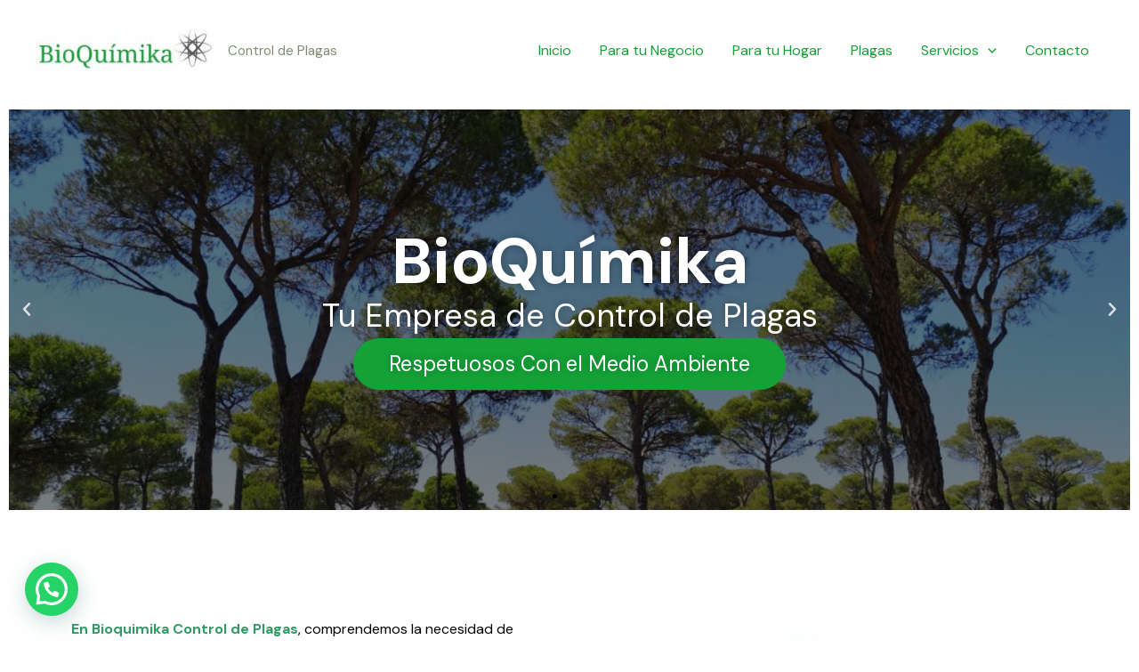

--- FILE ---
content_type: text/html; charset=utf-8
request_url: https://www.google.com/recaptcha/api2/aframe
body_size: 269
content:
<!DOCTYPE HTML><html><head><meta http-equiv="content-type" content="text/html; charset=UTF-8"></head><body><script nonce="PA4xV97NyjOJOJRtFBldBA">/** Anti-fraud and anti-abuse applications only. See google.com/recaptcha */ try{var clients={'sodar':'https://pagead2.googlesyndication.com/pagead/sodar?'};window.addEventListener("message",function(a){try{if(a.source===window.parent){var b=JSON.parse(a.data);var c=clients[b['id']];if(c){var d=document.createElement('img');d.src=c+b['params']+'&rc='+(localStorage.getItem("rc::a")?sessionStorage.getItem("rc::b"):"");window.document.body.appendChild(d);sessionStorage.setItem("rc::e",parseInt(sessionStorage.getItem("rc::e")||0)+1);localStorage.setItem("rc::h",'1768943782940');}}}catch(b){}});window.parent.postMessage("_grecaptcha_ready", "*");}catch(b){}</script></body></html>